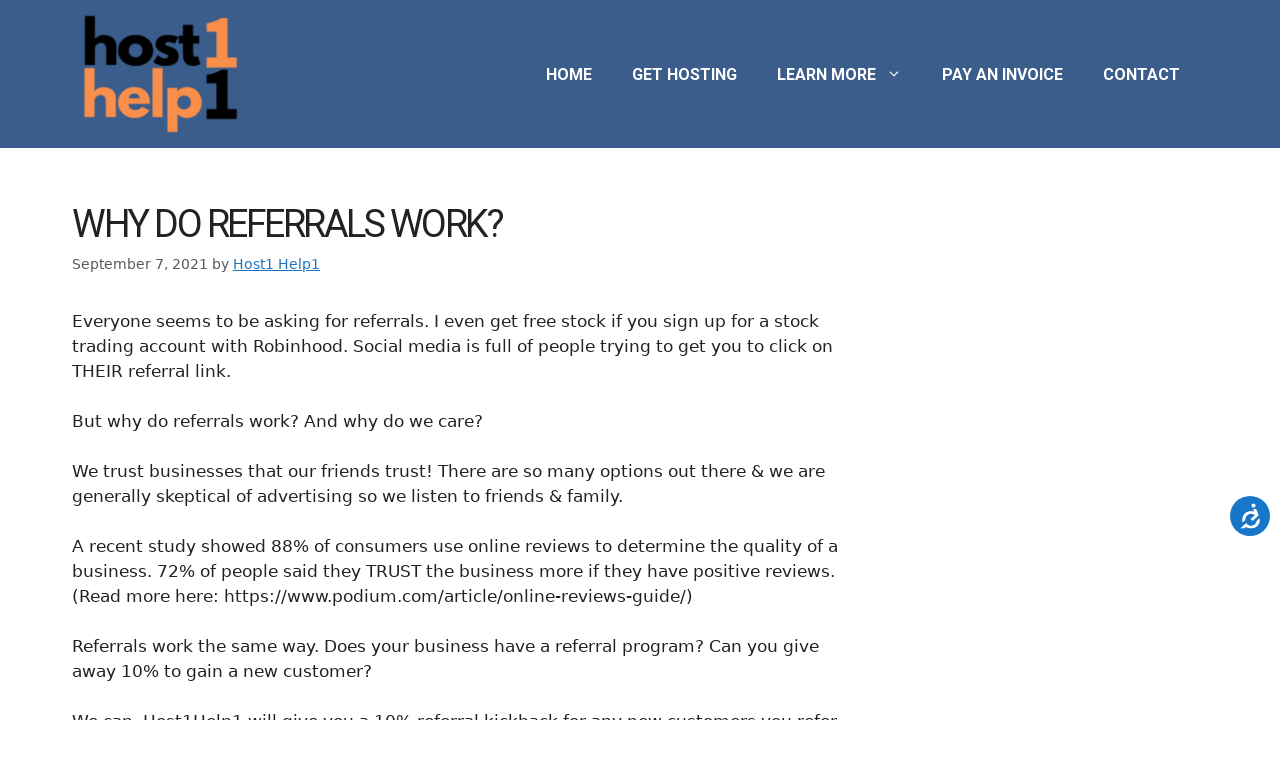

--- FILE ---
content_type: text/css
request_url: https://www.host1help1.com/wp-content/plugins/commercial-real-estate-valuation-calculator/assets/css/crevc_valuation.css?ver=2.0.0
body_size: 955
content:
#crevc-property-valuation-calculator-wrap .block-wrap {
    padding: 20px 20px 32px 25px;
    background-color: #fff;
    margin-top: 30px;
	position: relative;
}

#crevc-property-valuation-calculator-wrap .block-title-wrap {
    border-bottom: 1px solid #dce0e0;
    margin-bottom: 25px;
    padding-bottom: 10px;
}

#crevc-property-valuation-calculator-wrap .block-title-wrap h2 {
    font-size: 18px;
	font-weight: 600;
	margin-bottom: 0;
	margin-top: 0;
}

#crevc-property-valuation-calculator-wrap h2::before{
	background:none !important;
	margin:0;
}

#crevc-property-valuation-calculator-wrap .form-group {
    margin-bottom: 1rem;
}

#crevc-property-valuation-calculator-wrap label {
    padding-bottom: 10px;
    margin-bottom: 0;
}

#crevc-property-valuation-calculator-wrap .input-group {
    position: relative;
    display: -ms-flexbox;
    display: flex;
    -ms-flex-wrap: wrap;
    flex-wrap: wrap;
    -ms-flex-align: stretch;
    align-items: stretch;
    width: 100%;
}

#crevc-property-valuation-calculator-wrap .input-group-prepend {
   margin-left: -1px;
}

#crevc-property-valuation-calculator-wrap .input-group-append, 
#crevc-property-valuation-calculator-wrap .input-group-prepend {
    display: -ms-flexbox;
    display: flex;
}

#crevc-property-valuation-calculator-wrap .input-group > .custom-select:not(:first-child), 
#crevc-property-valuation-calculator-wrap .input-group > .form-control:not(:first-child) {
    border: 1px solid #dce0e0;
    border-radius: 5px;
	border-top-left-radius: 0;
    border-bottom-left-radius: 0;
	margin-left: 0;
}

#crevc-property-valuation-calculator-wrap #downpayment{
	border-top-right-radius: 0;
    border-bottom-right-radius: 0;
	margin-right: 0;
}

#crevc-property-valuation-calculator-wrap .input-group > .custom-file, 
#crevc-property-valuation-calculator-wrap .input-group > .custom-select, 
#crevc-property-valuation-calculator-wrap .input-group > .form-control, 
#crevc-property-valuation-calculator-wrap .input-group > .form-control-plaintext {
    position: relative;
    -ms-flex: 1 1 auto;
    flex: 1 1 auto;
    width: 1%;
    min-width: 0;
    margin-bottom: 0;
	border: 1px solid #dce0e0;
	border-radius: 5px;
}

#crevc-property-valuation-calculator-wrap .form-control::placeholder, 
#crevc-property-valuation-calculator-wrap .search-banner-wrap ::-webkit-input-placeholder, 
#crevc-property-valuation-calculator-wrap .advanced-search ::-webkit-input-placeholder, 
#crevc-property-valuation-calculator-wrap .advanced-search-banner-wrap ::-webkit-input-placeholder, 
#crevc-property-valuation-calculator-wrap .overlay-search-advanced-module ::-webkit-input-placeholder {
    color: #a1a7a8;
}

#crevc-property-valuation-calculator-wrap .form-control::placeholder, .bootstrap-select > 
#crevc-property-valuation-calculator-wrap .btn, 
#crevc-property-valuation-calculator-wrap .search-banner-wrap ::-webkit-input-placeholder, 
#crevc-property-valuation-calculator-wrap .advanced-search ::-webkit-input-placeholder, 
#crevc-property-valuation-calculator-wrap .advanced-search-banner-wrap ::-webkit-input-placeholder, 
#crevc-property-valuation-calculator-wrap .overlay-search-advanced-module ::-webkit-input-placeholder {
    color: #a1a7a8;
}

#crevc-property-valuation-calculator-wrap .form-control::placeholder {
    color: #6c757d;
    opacity: 1;
}

#crevc-property-valuation-calculator-wrap {
    max-width: 1000px;
    max-width: 797px;
}

#crevc-property-valuation-calculator-wrap .input-group-text {
    background-color: #fff;
    border: 1px solid #dce0e0;
    width: 42px;
    text-align: center;
    -webkit-box-pack: center;
    -ms-flex-pack: center;
    justify-content: center;
    color: #a1a7a8;
}

#crevc-property-valuation-calculator-wrap .value-right .item-value {
    font-weight: bold;
    font-size: 18px;
	line-height: 20px;
}

#crevc-property-valuation-calculator-wrap .value-right .item {
	margin-bottom: 12px;
}

#crevc-property-valuation-calculator-wrap .btn-search {
    color: #ffffff;
    background-color: #28a745;
    border-color: #28a745;
	font-size: 14px;
	margin-top: 26px;
	text-decoration:none;
}

#crevc-property-valuation-calculator-wrap .btn-search:hover, .btn-search:active {
    color: #ffffff;
    background-color: #34ce57;
    border-color: #34ce57;
}

#crevc-property-valuation-calculator-wrap label {
    padding-bottom: 0;
    margin-bottom: 0 !important;
	font-size: 16px !important;
	font-weight: 600 !important;
	display: inline-block;
	width:auto;
	font-weight: normal !important;
}

#crevc-property-valuation-calculator-wrap #dpercentage {
    background: #eee;
    border-style: none;
    border: 1px solid #dce0e0;
    max-width: 51px;
    text-align: center;
	margin-left: 0;
	padding:0;
	background-color: #eeeeee;
}

#crevc-property-valuation-calculator-wrap .psign {
    padding-top: 12px;
	font-size: 16px;
}

#crevc-property-valuation-calculator-wrap .value-right .item-value span {
    display: block;
    font-size: 16px;
	line-height: 24px;
}

#crevc-property-valuation-calculator-wrap .value-right>.item{
	margin-bottom: 8px;
}

#crevc-property-valuation-calculator-wrap .valuation_tooltip {
	font-size:15px
}

#crevc-property-valuation-calculator-wrap .bottom-section .item-value{
	line-height:16px;
}

#crevc-property-valuation-calculator-wrap .bottom-section .item-value label{
	display:inline-block;
}

#crevc-property-valuation-calculator-wrap .bottom-section {
    margin-top: 18px;
}

#crevc-property-valuation-calculator-wrap input[type=number]::-webkit-inner-spin-button,
#crevc-property-valuation-calculator-wrap input[type=number]::-webkit-outer-spin-button {
  -webkit-appearance: none;
  margin: 0;
}

#crevc-property-valuation-calculator-wrap .number-input {
  position: relative;
  width: fit-content;
}


#crevc-property-valuation-calculator-wrap .vspinners {
  position: absolute;
  right: 15px;
  top: 48%;
  display: flex;
  flex-direction: column;
  width: fit-content;
  margin: 1px;
  transform: translateY(-50%);
}

#crevc-property-valuation-calculator-wrap .vspinner {
  font-size: 7px;
  border: none;
  padding: 0 1px;
}

#crevc-property-valuation-calculator-wrap .vspinner:hover {
  background: lightgrey;
}

#crevc-property-valuation-calculator-wrap .vspinners .vspinner{
	background: #c4c4c4;
}

#crevc-property-valuation-calculator-wrap input[type=number]::-webkit-outer-spin-button,
#crevc-property-valuation-calculator-wrap input[type=number]::-webkit-inner-spin-button {
  -webkit-appearance: none;
  margin: 0;
}

/* Firefox */
#crevc-property-valuation-calculator-wrap input[type=number] {
  -moz-appearance: textfield;
}

#crevc-property-valuation-calculator-wrap #clearvalue{
	position: absolute;
	right: 15px;
	bottom: 15px;
	font-size: 14px;
}

#crecalculator_iframe{
	max-width:100% !important;
}

--- FILE ---
content_type: text/css
request_url: https://www.host1help1.com/wp-content/plugins/commercial-real-estate-valuation-calculator/assets/css/crevc_responsive.css?ver=2.0.0
body_size: 120
content:
/*
	Responsive css 
*/

/*====================================================================
@media only screen and (min-width : 0px) and (max-width : 767px)
=====================================================================*/
@media only screen and (min-width : 0px) and (max-width : 767px) {
	#property-valuation-calculator-wrap .vspinners{
		display:none;
	}
}

/*====================================================================
@media only screen and (min-width : 575px) and (max-width : 579px)
=====================================================================*/
@media only screen and (min-width : 575px) and (max-width : 579px) {
	#property-valuation-calculator-wrap .value-right label{
		font-size:14px !important;
	}
}

/*====================================================================
@media only screen and (min-width : 0px) and (max-width : 575px)
=====================================================================*/
@media only screen and (min-width : 0px) and (max-width : 575px) {
	#property-valuation-calculator-wrap .value-right label{
		font-size:14px !important;
	}
	
	#property-valuation-calculator-wrap .bottom-section>div>div,
	#property-valuation-calculator-wrap .value-right .item{
		margin-bottom:10px;
		text-align: center;
	}
}

@media only screen and (max-width : 1024px) {
    #property-valuation-calculator-wrap input[type=number]::-webkit-inner-spin-button, 

    #property-valuation-calculator-wrap input[type=number]::-webkit-outer-spin-button { 
      -webkit-appearance: none
      margin: 0;
    }
}

--- FILE ---
content_type: text/javascript
request_url: https://www.host1help1.com/wp-content/plugins/commercial-real-estate-valuation-calculator/assets/js/crevc_valuation.js?ver=2.0.0
body_size: 2557
content:
/* globals jQuery */
/*jshint esversion: 6 */
/*jshint -W053 */

(function() {
  'use strict';
  window.permissions = null;
}());

// Function to calculate monthly payment
function crevc_showpay() { 
	var princ  		   = jQuery('#loamount').html();
	var princ_withoutdollar = princ.replace('$', '');
	var princ_final    = crevc_removeComma(princ_withoutdollar);
	var year   		   = jQuery('#term').val();
	var interestrate   = jQuery('#in_rate').val();
	var months  	   = Number(year)*12;
	var intr   		   = interestrate / 1200;
	var fvalue	= princ_final * intr / (1 - (Math.pow(1/(1 + intr), months)));

	if(year!='' && interestrate!=''){
		// rounded value
		var temp = Math.round(fvalue);
		var mpayment = crevc_CommaFormatted(temp);
		mpayment = mpayment.replace(/\.00$/,'');

		jQuery('#mpayment').html('$'+mpayment+' /mo');

		// rounded value
		var aservice = (temp*12);
		var finalaservice = Math.round(aservice);
		var adspayment  = crevc_CommaFormatted(finalaservice);
		adspayment = adspayment.replace(/\.00$/,'');
		jQuery('#aservice').html('$'+adspayment);
	}
}

// Numeric Validation
function crevc_numericvalidation(monthly_annual){       
	var temp = jQuery(monthly_annual).val();
	temp = jQuery.trim(temp);	
	var amount 	= temp.replace(/\.00$/,'');
	var famount = amount.replace(/,/g, '');
	famount = famount.replace('$', '');
	famount = famount.replace('-', '');

	if(isNaN(famount)) { 
		alert('Only Numeric Values are allowed');
		jQuery(monthly_annual).val(0);
		jQuery(monthly_annual).trigger("change");
		return false;
	}
		
	jQuery(monthly_annual).val(famount);
}

// Remove Comma from number
function crevc_removeComma(amount) {
	if(amount == null){
		amount = '0';
	}
	if(typeof amount != 'string'){
		amount = amount.toString();
	}
	var finalamount = Number(amount.replace(/[^0-9\.]+/g,""));
	return finalamount;
}

// Make number string comma formated
function crevc_CommaFormatted(amount) {
	amount = amount+'.00';
	var delimiter = ","; // replace comma if desired
	var a = amount.split('.',2);
	var d = a[1];
	var i = parseInt(a[0], 10);
	if(isNaN(i)) { return ''; }
	var minus = '';
	if(i < 0) { minus = '-'; }
	i = Math.abs(i);
	var n = new String(i);
	a = [];

	while(n.length > 3){
		var nn = n.substr(n.length-3);
		a.unshift(nn);
		n = n.substr(0,n.length-3);
	}

	if(n.length > 0) { a.unshift(n); }

	n = a.join(delimiter);

	if(d.length < 1) { 
		amount = n; 
	}
	else { 
		amount = n + '.' + d; 
	}

	amount = minus + amount;
	return amount;
}

// Function to round number
function crevc_round_number(rnum, rlength) { // Arguments: number to round, number of decimal places
	return Math.round(rnum*Math.pow(10,rlength))/Math.pow(10,rlength);
}

// Function to Calcualte propert cap rate and set that
function crevc_setcaprate(){
	var noi = jQuery('#netincome').val(); // $
	noi = crevc_removeComma(noi);
	
	var pvalueComma = jQuery('#purchase_price').val();
	var prvalue = crevc_removeComma(pvalueComma);

	//Calcualte propert cap rate
	var prate = (noi/prvalue)*100;
	
	if(!jQuery.isNumeric(prate)){
		prate = 0;
	}
		
	var pnumber = crevc_round_number(prate,2); 
	jQuery('#caprate').html(pnumber+'%');
}

/*exported crevc_update_table*/
function crevc_update_table(monthly_annual,type){
	var pvalue ;
	var dpercentage ;
	var dpayment; 
	var fvalue;
	var loanamount;
	var number;
	var loanvalue;
	
	if (monthly_annual == "netincome"){
		// Numeric Values Validation For netincome
		crevc_numericvalidation('#netincome');
		
		crevc_setcaprate();
		crevc_setcashflow();
	}
	
	if (monthly_annual == "purchase_price"){
		// Calculation Of Cap Rate
		// Numeric Values Validation For Monthly
		crevc_numericvalidation('#'+monthly_annual);

		var pvalueComma = jQuery('#'+monthly_annual).val();
		var prvalue = crevc_removeComma(pvalueComma);
		if(prvalue!=0){
			crevc_setcaprate();
		
			// make half only first time
			//var temp_downpayment = jQuery('#temp_downpayment').val();	
			var down_perc = jQuery('#down_perc').val();
			var half_downpayment = (prvalue*down_perc)/100;
			jQuery('#downpayment').val(half_downpayment);
			jQuery('#downpayment').trigger('change');
		}
	
	}
	
	if (monthly_annual == "in_rate" || monthly_annual == "term"){
		jQuery('#downpayment').trigger('change');
	}
	
	// Calculate Down Payment percentage by Down Payment Amount
	if (monthly_annual == "dpercentage"){
		// Numeric Values Validation For Annual
		crevc_numericvalidation('#dpercentage');

		dpayment    = document.getElementById('downpayment'); // $
		dpercentage = document.getElementById('dpercentage'); // $

		if(dpercentage.value==''){
			dpercentage.value = 0;
		}

		pvalue = jQuery('#purchase_price').val();
		pvalue = crevc_removeComma(pvalue);
		
		// Calculate Loan Amount
		if(!jQuery.isNumeric(pvalue)){
			pvalue = 0;
		}

		// Calculate Down Payment Price
		var finalvalue  = (Number(pvalue)*Number(dpercentage.value))/100;
		fvalue 		    = crevc_CommaFormatted(finalvalue);
		fvalue 	    	= fvalue.replace(/\.00$/,'');
		dpayment.value  = fvalue;

		jQuery('#downpayment').trigger('change');
	}

	// Calculate Down Payment percentage by Down Payment Amount
	if (monthly_annual == "downpayment"){
		// Numeric Values Validation For Annual
		crevc_numericvalidation('#downpayment');

		dpayment    = document.getElementById('downpayment'); // $
		dpercentage = document.getElementById('dpercentage'); // $
		//var lamount = document.getElementById('lamount'); 	  // $

		if(dpayment.value==''){
			dpayment.value = 0;
		}

		pvalue = jQuery('#purchase_price').val();
		pvalue = crevc_removeComma(pvalue);

		// Calculate Loan Amount
		if(!jQuery.isNumeric(pvalue)){
			pvalue = 0;
		}

		loanamount 	  = Number(pvalue) - Number(crevc_removeComma(dpayment.value));
		number 		  = Math.round(loanamount);
		loanvalue	  = crevc_CommaFormatted(number);
		loanvalue 	  = loanvalue.replace(/\.00$/,'');

		//Sidebar Value
		loanvalue = loanvalue.replace(/\.00$/,'');
		jQuery('#loamount').html('$'+loanvalue);

		// Calculate Down Payment Percentage
		var dvalue = dpayment.value.replace(/,/g,"");
		var result = (Number(dvalue) / Number(pvalue))*100;
		
		if(!jQuery.isNumeric(result)){
			result = 0;
		}		

		number = crevc_round_number(result,2); 
		jQuery('#dpercentage').val(number);
		
		//rounded value
		var numberround = Math.round(dvalue);
		fvalue = crevc_CommaFormatted(numberround);
		fvalue = fvalue.replace(/\.00$/,'');
		dpayment.value = fvalue;
		
		jQuery('#temp_downpayment').val(1);
		
		pvalue = crevc_CommaFormatted(pvalue);
		pvalue = pvalue.replace(/\.00$/,'');
		jQuery('#purchase_price').val(pvalue);
		
		crevc_showpay();				
		crevc_setcashflow();
	}
}

// Function to calculate cashflow
function crevc_setcashflow(){
	var netincome = jQuery('#netincome').val(); // $
	var netincome_initial = crevc_removeComma(netincome);

	var aservice  = jQuery('#aservice').html();
	aservice   = aservice.replace('$', '');
	aservice = crevc_removeComma(aservice);
	
	// netOperating Income - Annual Debt Service
	var cashflow_initial = Number(netincome_initial) - Number(aservice);
	var cashflow	 = crevc_CommaFormatted(cashflow_initial);
	cashflow 	 = cashflow.replace(/\.00$/,'');
	
	var monthly_cashflow = Math.round(cashflow_initial/12);
	monthly_cashflow	 = crevc_CommaFormatted(monthly_cashflow);
	monthly_cashflow 	 = monthly_cashflow.replace(/\.00$/,'');
	
	jQuery('#mcashflow').html('$'+monthly_cashflow+' /mo');
	jQuery('#cashflow').html('$'+cashflow);
	
	netincome = crevc_CommaFormatted(netincome_initial);
	netincome = netincome.replace(/\.00$/,'');
	jQuery('#netincome').val(netincome);
	
	//Calcualte dscr
	var cration = netincome_initial/aservice;
	
	if(!jQuery.isNumeric(cration)){
		cration = 0;
	}	

	var coration = crevc_round_number(cration,2);
	jQuery('#dscr').html(coration+'');
	
	// Calculate roi
	var downpayment = jQuery('#downpayment').val();
	downpayment = crevc_removeComma(downpayment);
	
	var roi = (cashflow_initial / downpayment)*100;
	if(!jQuery.isNumeric(roi)){
		roi = 0;
	}	

	roi = crevc_round_number(roi,2);
	jQuery('#roi').html(roi+'%');
	
	crevc_fullanalysis();
}

// Generate fullanalysis button url
function crevc_fullanalysis(){
	var purchase_price = jQuery('#purchase_price').val();
	purchase_price = crevc_removeComma(purchase_price);
	
	var netincome = jQuery('#netincome').val();
	netincome = crevc_removeComma(netincome);
	
	var downpayment = jQuery('#downpayment').val();
	downpayment = crevc_removeComma(downpayment);
	
	var loamount = jQuery('#loamount').html();
	loamount = loamount.replace('$', '');
	loamount = crevc_removeComma(loamount);
	
	var fullanalysis_url = jQuery('#fullanalysis_url').val();
	
	var in_rate = jQuery('#in_rate').val();
	in_rate = crevc_removeComma(in_rate);
	
	var term = jQuery('#term').val();
	term = crevc_removeComma(term);
	
	var url = fullanalysis_url+'/?auto=1';
	if(purchase_price!='' && purchase_price !=0){
		url = url+'&pvalue='+purchase_price;
	}
	
	if(netincome!='' && netincome !=0){
		url = url+'&netincome='+netincome;
	}
	
	if(downpayment!='' && downpayment !=0){
		url = url+'&downpayment='+downpayment;
	}
	
	if(loamount!='' && loamount !=0){
		url = url+'&loanamount='+loamount;
	}
	
	if(in_rate!='' && in_rate !=0){
		url = url+'&interest_rate='+in_rate;
	}
	
	if(term!='' && term !=0){
		url = url+'&amortperiod='+term;
	}
	
	jQuery('#fullanalysis').attr('href',url);
}

jQuery(document).ready(function(){
	// calculate other values , if price not having empty
	if(jQuery('#purchase_price').val()!=''){
		jQuery('#purchase_price').trigger('change');
	}
	
	// calculate fullanalysis button url intially
	if(jQuery('#valuation_form').length) {
		crevc_fullanalysis();

		// tooltip
		jQuery('[data-bs-toggle="tooltip"]').tooltip(); 
		
		const input = document.querySelector('#property-valuation-calculator-wrap input[type=number]');

		const increment = () => {
		  input.value = Number(input.value) + 1;
		  jQuery('#dpercentage').trigger('change');
		  return false;
		};
		const decrement = () => {
		   if(input.value==0){
			   return false;
		   }
		  input.value = Number(input.value) - 1;
		  jQuery('#dpercentage').trigger('change');
		};

		document.querySelector('#property-valuation-calculator-wrap .vspinner.vincrement').addEventListener('click', increment);
		document.querySelector('#property-valuation-calculator-wrap .vspinner.vdecrement').addEventListener('click', decrement);

		// clear value of form
		jQuery('#clearvalue').click(function(){
			jQuery('#valuation_form input').val('');
			jQuery('#dscr').html('0');
			jQuery('#caprate').html('0%');
			jQuery('#roi').html('0%');
		});
	}
	
	// Numeric only inputs
	jQuery('.crevc_numeric_only').on('input', function(){
		this.value = this.value.replace(/[^0-9]/g, '');
	});
});